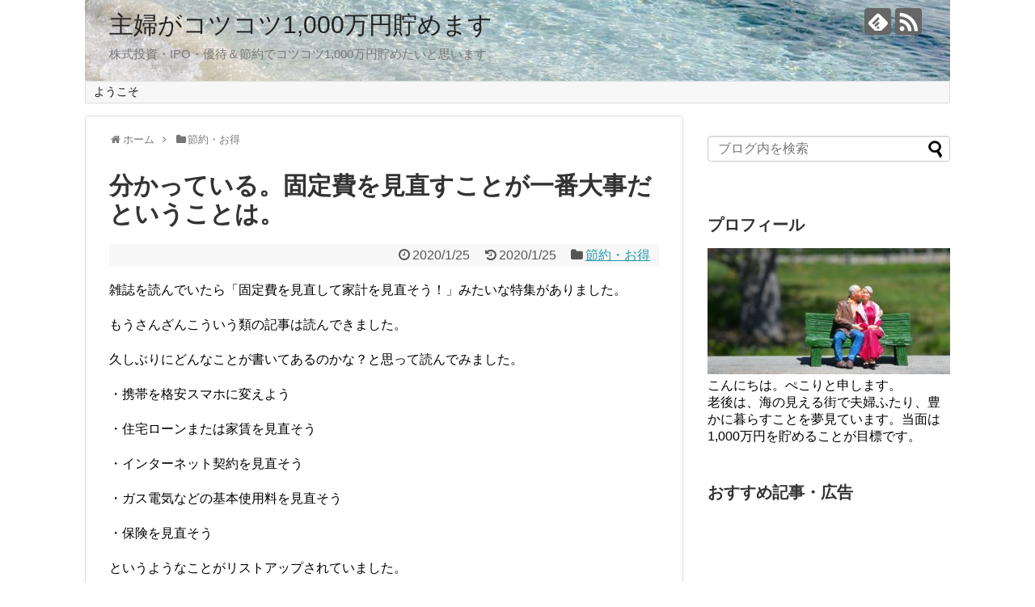

--- FILE ---
content_type: text/html; charset=UTF-8
request_url: https://well-off.info/post-3296/
body_size: 12656
content:
<!DOCTYPE html>
<html lang="ja">
<head>
<meta charset="UTF-8">
  <meta name="viewport" content="width=1280, maximum-scale=1, user-scalable=yes">
<link rel="alternate" type="application/rss+xml" title="主婦がコツコツ1,000万円貯めます RSS Feed" href="https://well-off.info/feed/" />
<link rel="pingback" href="https://well-off.info/xmlrpc.php" />
<meta name="description" content="雑誌を読んでいたら「固定費を見直して家計を見直そう！」みたいな特集がありました。もうさんざんこういう類の記事は読んできました。久しぶりにどんなことが書いてあるのかな？と思って読んでみました。・携帯を格安スマホに変えよう・住宅ローンまたは家賃" />
<meta name="keywords" content="節約・お得" />
<!-- OGP -->
<meta property="og:type" content="article">
<meta property="og:description" content="雑誌を読んでいたら「固定費を見直して家計を見直そう！」みたいな特集がありました。もうさんざんこういう類の記事は読んできました。久しぶりにどんなことが書いてあるのかな？と思って読んでみました。・携帯を格安スマホに変えよう・住宅ローンまたは家賃">
<meta property="og:title" content="分かっている。固定費を見直すことが一番大事だということは。">
<meta property="og:url" content="https://well-off.info/post-3296/">
<meta property="og:image" content="https://well-off.info/wp-content/uploads/2019/06/summer_1561290328.jpg">
<meta property="og:site_name" content="主婦がコツコツ1,000万円貯めます">
<meta property="og:locale" content="ja_JP">
<!-- /OGP -->
<!-- Twitter Card -->
<meta name="twitter:card" content="summary">
<meta name="twitter:description" content="雑誌を読んでいたら「固定費を見直して家計を見直そう！」みたいな特集がありました。もうさんざんこういう類の記事は読んできました。久しぶりにどんなことが書いてあるのかな？と思って読んでみました。・携帯を格安スマホに変えよう・住宅ローンまたは家賃">
<meta name="twitter:title" content="分かっている。固定費を見直すことが一番大事だということは。">
<meta name="twitter:url" content="https://well-off.info/post-3296/">
<meta name="twitter:image" content="https://well-off.info/wp-content/uploads/2019/06/summer_1561290328.jpg">
<meta name="twitter:domain" content="well-off.info">
<!-- /Twitter Card -->

<title>分かっている。固定費を見直すことが一番大事だということは。</title>
<meta name='robots' content='max-image-preview:large' />
<link rel='dns-prefetch' href='//webfonts.xserver.jp' />
<link rel='dns-prefetch' href='//s.w.org' />
<link rel="alternate" type="application/rss+xml" title="主婦がコツコツ1,000万円貯めます &raquo; フィード" href="https://well-off.info/feed/" />
<link rel="alternate" type="application/rss+xml" title="主婦がコツコツ1,000万円貯めます &raquo; コメントフィード" href="https://well-off.info/comments/feed/" />
<link rel="alternate" type="application/rss+xml" title="主婦がコツコツ1,000万円貯めます &raquo; 分かっている。固定費を見直すことが一番大事だということは。 のコメントのフィード" href="https://well-off.info/post-3296/feed/" />
		<script type="text/javascript">
			window._wpemojiSettings = {"baseUrl":"https:\/\/s.w.org\/images\/core\/emoji\/13.1.0\/72x72\/","ext":".png","svgUrl":"https:\/\/s.w.org\/images\/core\/emoji\/13.1.0\/svg\/","svgExt":".svg","source":{"concatemoji":"https:\/\/well-off.info\/wp-includes\/js\/wp-emoji-release.min.js"}};
			!function(e,a,t){var n,r,o,i=a.createElement("canvas"),p=i.getContext&&i.getContext("2d");function s(e,t){var a=String.fromCharCode;p.clearRect(0,0,i.width,i.height),p.fillText(a.apply(this,e),0,0);e=i.toDataURL();return p.clearRect(0,0,i.width,i.height),p.fillText(a.apply(this,t),0,0),e===i.toDataURL()}function c(e){var t=a.createElement("script");t.src=e,t.defer=t.type="text/javascript",a.getElementsByTagName("head")[0].appendChild(t)}for(o=Array("flag","emoji"),t.supports={everything:!0,everythingExceptFlag:!0},r=0;r<o.length;r++)t.supports[o[r]]=function(e){if(!p||!p.fillText)return!1;switch(p.textBaseline="top",p.font="600 32px Arial",e){case"flag":return s([127987,65039,8205,9895,65039],[127987,65039,8203,9895,65039])?!1:!s([55356,56826,55356,56819],[55356,56826,8203,55356,56819])&&!s([55356,57332,56128,56423,56128,56418,56128,56421,56128,56430,56128,56423,56128,56447],[55356,57332,8203,56128,56423,8203,56128,56418,8203,56128,56421,8203,56128,56430,8203,56128,56423,8203,56128,56447]);case"emoji":return!s([10084,65039,8205,55357,56613],[10084,65039,8203,55357,56613])}return!1}(o[r]),t.supports.everything=t.supports.everything&&t.supports[o[r]],"flag"!==o[r]&&(t.supports.everythingExceptFlag=t.supports.everythingExceptFlag&&t.supports[o[r]]);t.supports.everythingExceptFlag=t.supports.everythingExceptFlag&&!t.supports.flag,t.DOMReady=!1,t.readyCallback=function(){t.DOMReady=!0},t.supports.everything||(n=function(){t.readyCallback()},a.addEventListener?(a.addEventListener("DOMContentLoaded",n,!1),e.addEventListener("load",n,!1)):(e.attachEvent("onload",n),a.attachEvent("onreadystatechange",function(){"complete"===a.readyState&&t.readyCallback()})),(n=t.source||{}).concatemoji?c(n.concatemoji):n.wpemoji&&n.twemoji&&(c(n.twemoji),c(n.wpemoji)))}(window,document,window._wpemojiSettings);
		</script>
		<style type="text/css">
img.wp-smiley,
img.emoji {
	display: inline !important;
	border: none !important;
	box-shadow: none !important;
	height: 1em !important;
	width: 1em !important;
	margin: 0 .07em !important;
	vertical-align: -0.1em !important;
	background: none !important;
	padding: 0 !important;
}
</style>
	<link rel='stylesheet' id='simplicity-style-css'  href='https://well-off.info/wp-content/themes/simplicity2/style.css' type='text/css' media='all' />
<link rel='stylesheet' id='responsive-style-css'  href='https://well-off.info/wp-content/themes/simplicity2/css/responsive-pc.css' type='text/css' media='all' />
<link rel='stylesheet' id='font-awesome-style-css'  href='https://well-off.info/wp-content/themes/simplicity2/webfonts/css/font-awesome.min.css' type='text/css' media='all' />
<link rel='stylesheet' id='icomoon-style-css'  href='https://well-off.info/wp-content/themes/simplicity2/webfonts/icomoon/style.css' type='text/css' media='all' />
<link rel='stylesheet' id='extension-style-css'  href='https://well-off.info/wp-content/themes/simplicity2/css/extension.css' type='text/css' media='all' />
<style id='extension-style-inline-css' type='text/css'>
 .entry-thumb img,.related-entry-thumb img,.widget_new_entries ul li img,.widget_new_popular ul li img,.widget_popular_ranking ul li img,#prev-next img,.widget_new_entries .new-entrys-large .new-entry img{border-radius:50%}@media screen and (max-width:639px){.article br{display:block}}#h-top{background-image:url(https://well-off.info/wp-content/uploads/2017/09/cropped-_1505451948.jpg)}
</style>
<link rel='stylesheet' id='print-style-css'  href='https://well-off.info/wp-content/themes/simplicity2/css/print.css' type='text/css' media='print' />
<link rel='stylesheet' id='sns-twitter-type-style-css'  href='https://well-off.info/wp-content/themes/simplicity2/css/sns-twitter-type.css' type='text/css' media='all' />
<link rel='stylesheet' id='wp-block-library-css'  href='https://well-off.info/wp-includes/css/dist/block-library/style.min.css' type='text/css' media='all' />
<script type='text/javascript' src='https://well-off.info/wp-includes/js/jquery/jquery.min.js' id='jquery-core-js'></script>
<script type='text/javascript' src='https://well-off.info/wp-includes/js/jquery/jquery-migrate.min.js' id='jquery-migrate-js'></script>
<script type='text/javascript' src='//webfonts.xserver.jp/js/xserver.js' id='typesquare_std-js'></script>
<link rel="canonical" href="https://well-off.info/post-3296/" />
<link rel='shortlink' href='https://well-off.info/?p=3296' />
<link rel="alternate" type="application/json+oembed" href="https://well-off.info/wp-json/oembed/1.0/embed?url=https%3A%2F%2Fwell-off.info%2Fpost-3296%2F" />
<link rel="alternate" type="text/xml+oembed" href="https://well-off.info/wp-json/oembed/1.0/embed?url=https%3A%2F%2Fwell-off.info%2Fpost-3296%2F&#038;format=xml" />
<style type="text/css">.recentcomments a{display:inline !important;padding:0 !important;margin:0 !important;}</style></head>
  <body class="post-template-default single single-post postid-3296 single-format-standard categoryid-5" itemscope itemtype="http://schema.org/WebPage">
    <div id="container">

      <!-- header -->
      <header itemscope itemtype="http://schema.org/WPHeader">
        <div id="header" class="clearfix">
          <div id="header-in">

                        <div id="h-top">
              <!-- モバイルメニュー表示用のボタン -->
<div id="mobile-menu">
  <a id="mobile-menu-toggle" href="#"><span class="fa fa-bars fa-2x"></span></a>
</div>

              <div class="alignleft top-title-catchphrase">
                <!-- サイトのタイトル -->
<p id="site-title" itemscope itemtype="http://schema.org/Organization">
  <a href="https://well-off.info/">主婦がコツコツ1,000万円貯めます</a></p>
<!-- サイトの概要 -->
<p id="site-description">
  株式投資・IPO・優待＆節約でコツコツ1,000万円貯めたいと思います。</p>
              </div>

              <div class="alignright top-sns-follows">
                                <!-- SNSページ -->
<div class="sns-pages">
<p class="sns-follow-msg">フォローする</p>
<ul class="snsp">
<li class="feedly-page"><a href="//feedly.com/i/subscription/feed/https://well-off.info/feed/" target="blank" title="feedlyで更新情報を購読" rel="nofollow"><span class="icon-feedly-logo"></span></a></li><li class="rss-page"><a href="https://well-off.info/feed/" target="_blank" title="RSSで更新情報をフォロー" rel="nofollow"><span class="icon-rss-logo"></span></a></li>  </ul>
</div>
                              </div>

            </div><!-- /#h-top -->
          </div><!-- /#header-in -->
        </div><!-- /#header -->
      </header>

      <!-- Navigation -->
<nav itemscope itemtype="http://schema.org/SiteNavigationElement">
  <div id="navi">
      	<div id="navi-in">
      <div class="menu"><ul>
<li class="page_item page-item-2"><a href="https://well-off.info/sample-page/">ようこそ</a></li>
</ul></div>
    </div><!-- /#navi-in -->
  </div><!-- /#navi -->
</nav>
<!-- /Navigation -->
      <!-- 本体部分 -->
      <div id="body">
        <div id="body-in" class="cf">

          
          <!-- main -->
          <main itemscope itemprop="mainContentOfPage">
            <div id="main" itemscope itemtype="http://schema.org/Blog">
  
  <div id="breadcrumb" class="breadcrumb-category"><div itemtype="http://data-vocabulary.org/Breadcrumb" itemscope="" class="breadcrumb-home"><span class="fa fa-home fa-fw"></span><a href="https://well-off.info" itemprop="url"><span itemprop="title">ホーム</span></a><span class="sp"><span class="fa fa-angle-right"></span></span></div><div itemtype="http://data-vocabulary.org/Breadcrumb" itemscope=""><span class="fa fa-folder fa-fw"></span><a href="https://well-off.info/category/%e7%af%80%e7%b4%84%e3%83%bb%e3%81%8a%e5%be%97/" itemprop="url"><span itemprop="title">節約・お得</span></a></div></div><!-- /#breadcrumb -->  <div id="post-3296" class="post-3296 post type-post status-publish format-standard has-post-thumbnail hentry category-5">
  <article class="article">
  
  
  <header>
    <h1 class="entry-title">
            分かっている。固定費を見直すことが一番大事だということは。          </h1>
    <p class="post-meta">
            <span class="post-date"><span class="fa fa-clock-o fa-fw"></span><time class="entry-date date published" datetime="2020-01-25T06:17:04+09:00">2020/1/25</time></span>
        <span class="post-update"><span class="fa fa-history fa-fw"></span><span class="entry-date date updated">2020/1/25</span></span>
  
      <span class="category"><span class="fa fa-folder fa-fw"></span><a href="https://well-off.info/category/%e7%af%80%e7%b4%84%e3%83%bb%e3%81%8a%e5%be%97/" rel="category tag">節約・お得</a></span>

      
      
      
      
      
    </p>

    
    
    
      </header>

  
  <div id="the-content" class="entry-content">
  <p>雑誌を読んでいたら「固定費を見直して家計を見直そう！」みたいな特集がありました。</p>
<p>もうさんざんこういう類の記事は読んできました。</p>
<p>久しぶりにどんなことが書いてあるのかな？と思って読んでみました。</p>
<p>・携帯を格安スマホに変えよう</p>
<p>・住宅ローンまたは家賃を見直そう</p>
<p>・インターネット契約を見直そう</p>
<p>・ガス電気などの基本使用料を見直そう</p>
<p>・保険を見直そう</p>
<p>というようなことがリストアップされていました。</p>
<p>格安スマホはもう変えたし、インターネットも見直したし、ガス電気なども見直したし。</p>
<p>うーん、次すべきことはズバリ<strong>保険の見直し</strong>なのです。</p>
<p>分かっているのです。これを見直すべきだということが。</p>
<p>でもなかなか重い腰が上がらないのはこの保険のうちいくつかが、知人や家族の仕事の関係者が絡んでいるからなのです。</p>
<p>お互いお世話になったり、かつてなっていたり、これからお世話になりそうだったりという人が絡んでいるとなかなか手が付けられずに今までずるずると来てしまいました。</p>
<p>でも、いよいよ潮時です。また進捗報告します。</p>
  </div>

  <footer>
    <!-- ページリンク -->
          <div id="text-4" class="widget-under-article widget_text"><div class="widget-under-article-title main-widget-label">last</div>			<div class="textwidget"><p><script async src="//pagead2.googlesyndication.com/pagead/js/adsbygoogle.js"></script><br />
<!-- syufu02 --><br />
スポンサーリンク<ins class="adsbygoogle" style="display: block;" data-ad-client="ca-pub-9189382039866462" data-ad-slot="6483183659" data-ad-format="auto"></ins><br />
<script>
(adsbygoogle = window.adsbygoogle || []).push({});
</script></p>
<p><a href="https://stock.blogmura.com/housewifetrader/ranking.html?p_cid=10858286" target="_blank" rel="noopener"><img loading="lazy" src="https://b.blogmura.com/stock/housewifetrader/88_31.gif" alt="にほんブログ村 株ブログ 主婦投資家へ" width="88" height="31" border="0" /></a><br />
↑いつも参考にさせてもらっています。</p>
</div>
		</div>    
      <!-- 文章下広告 -->
                  

    
    <div id="sns-group" class="sns-group sns-group-bottom">
    <div class="sns-buttons sns-buttons-pc">
    <p class="sns-share-msg">シェアする</p>
    <ul class="snsb clearfix">
    <li class="balloon-btn twitter-balloon-btn twitter-balloon-btn-defalt">
  <div class="balloon-btn-set">
    <div class="arrow-box">
      <a href="//twitter.com/search?q=https%3A%2F%2Fwell-off.info%2Fpost-3296%2F" target="blank" class="arrow-box-link twitter-arrow-box-link" rel="nofollow">
        <span class="social-count twitter-count"><span class="fa fa-comments"></span></span>
      </a>
    </div>
    <a href="https://twitter.com/intent/tweet?text=%E5%88%86%E3%81%8B%E3%81%A3%E3%81%A6%E3%81%84%E3%82%8B%E3%80%82%E5%9B%BA%E5%AE%9A%E8%B2%BB%E3%82%92%E8%A6%8B%E7%9B%B4%E3%81%99%E3%81%93%E3%81%A8%E3%81%8C%E4%B8%80%E7%95%AA%E5%A4%A7%E4%BA%8B%E3%81%A0%E3%81%A8%E3%81%84%E3%81%86%E3%81%93%E3%81%A8%E3%81%AF%E3%80%82&amp;url=https%3A%2F%2Fwell-off.info%2Fpost-3296%2F" target="blank" class="balloon-btn-link twitter-balloon-btn-link twitter-balloon-btn-link-default" rel="nofollow">
      <span class="fa fa-twitter"></span>
              <span class="tweet-label">ツイート</span>
          </a>
  </div>
</li>
        <li class="facebook-btn"><div class="fb-like" data-href="https://well-off.info/post-3296/" data-layout="box_count" data-action="like" data-show-faces="false" data-share="true"></div></li>
            <li class="google-plus-btn"><script type="text/javascript" src="//apis.google.com/js/plusone.js"></script>
      <div class="g-plusone" data-size="tall" data-href="https://well-off.info/post-3296/"></div>
    </li>
            <li class="hatena-btn"> <a href="//b.hatena.ne.jp/entry/https://well-off.info/post-3296/" class="hatena-bookmark-button" data-hatena-bookmark-title="分かっている。固定費を見直すことが一番大事だということは。｜主婦がコツコツ1,000万円貯めます" data-hatena-bookmark-layout="vertical-large"><img src="//b.st-hatena.com/images/entry-button/button-only.gif" alt="このエントリーをはてなブックマークに追加" style="border: none;" /></a><script type="text/javascript" src="//b.st-hatena.com/js/bookmark_button.js" async="async"></script>
    </li>
            <li class="pocket-btn"><a data-pocket-label="pocket" data-pocket-count="vertical" class="pocket-btn" data-lang="en"></a>
<script type="text/javascript">!function(d,i){if(!d.getElementById(i)){var j=d.createElement("script");j.id=i;j.src="//widgets.getpocket.com/v1/j/btn.js?v=1";var w=d.getElementById(i);d.body.appendChild(j);}}(document,"pocket-btn-js");</script>
    </li>
            <li class="line-btn">
      <a href="//timeline.line.me/social-plugin/share?url=https%3A%2F%2Fwell-off.info%2Fpost-3296%2F" target="blank" class="line-btn-link" rel="nofollow">
          <img src="https://well-off.info/wp-content/themes/simplicity2/images/line-btn.png" alt="" class="line-btn-img"><img src="https://well-off.info/wp-content/themes/simplicity2/images/line-btn-mini.png" alt="" class="line-btn-img-mini">
        </a>
    </li>
                      </ul>
</div>

    <!-- SNSページ -->
<div class="sns-pages">
<p class="sns-follow-msg">フォローする</p>
<ul class="snsp">
<li class="feedly-page"><a href="//feedly.com/i/subscription/feed/https://well-off.info/feed/" target="blank" title="feedlyで更新情報を購読" rel="nofollow"><span class="icon-feedly-logo"></span></a></li><li class="rss-page"><a href="https://well-off.info/feed/" target="_blank" title="RSSで更新情報をフォロー" rel="nofollow"><span class="icon-rss-logo"></span></a></li>  </ul>
</div>
    </div>

    
    <p class="footer-post-meta">

            <span class="post-tag"></span>
      
      <span class="post-author vcard author"><span class="fa fa-user fa-fw"></span><span class="fn"><a href="https://well-off.info/author/kotsukotsu/">ぺこり</a>
</span></span>

      
          </p>
  </footer>
  </article><!-- .article -->
  </div><!-- .post -->

      <div id="under-entry-body">

            <aside id="related-entries">
        <h2>関連記事</h2>
                <article class="related-entry cf">
  <div class="related-entry-thumb">
    <a href="https://well-off.info/post-3452/" title="切手シートが当選していた。ありがたく使います。">
        <img width="100" height="100" src="https://well-off.info/wp-content/uploads/2020/03/de6d3f4da4981951ed42d54e412900c8-100x100.jpeg" class="related-entry-thumb-image wp-post-image" alt="" loading="lazy" srcset="https://well-off.info/wp-content/uploads/2020/03/de6d3f4da4981951ed42d54e412900c8-100x100.jpeg 100w, https://well-off.info/wp-content/uploads/2020/03/de6d3f4da4981951ed42d54e412900c8-150x150.jpeg 150w" sizes="(max-width: 100px) 100vw, 100px" />        </a>
  </div><!-- /.related-entry-thumb -->

  <div class="related-entry-content">
    <header>
      <h3 class="related-entry-title">
        <a href="https://well-off.info/post-3452/" class="related-entry-title-link" title="切手シートが当選していた。ありがたく使います。">
        切手シートが当選していた。ありがたく使います。        </a></h3>
    </header>
    <p class="related-entry-snippet">
   うっかりしていましたが、令和２年度の年賀状のお年玉抽選が終わっていました。



↑我が家はこれが当選しました。

知らないうち...</p>

        <footer>
      <p class="related-entry-read"><a href="https://well-off.info/post-3452/">記事を読む</a></p>
    </footer>
    
  </div><!-- /.related-entry-content -->
</article><!-- /.elated-entry -->      <article class="related-entry cf">
  <div class="related-entry-thumb">
    <a href="https://well-off.info/book-card-500yen/" title="図書券500円分到着。口コミ書いてもらいました。">
        <img width="100" height="67" src="https://well-off.info/wp-content/uploads/2018/04/本_1524635899.jpg" class="related-entry-thumb-image wp-post-image" alt="" loading="lazy" srcset="https://well-off.info/wp-content/uploads/2018/04/本_1524635899.jpg 1280w, https://well-off.info/wp-content/uploads/2018/04/本_1524635899-300x200.jpg 300w, https://well-off.info/wp-content/uploads/2018/04/本_1524635899-768x512.jpg 768w, https://well-off.info/wp-content/uploads/2018/04/本_1524635899-1024x682.jpg 1024w" sizes="(max-width: 100px) 100vw, 100px" />        </a>
  </div><!-- /.related-entry-thumb -->

  <div class="related-entry-content">
    <header>
      <h3 class="related-entry-title">
        <a href="https://well-off.info/book-card-500yen/" class="related-entry-title-link" title="図書券500円分到着。口コミ書いてもらいました。">
        図書券500円分到着。口コミ書いてもらいました。        </a></h3>
    </header>
    <p class="related-entry-snippet">
   図書券500円分をいただきました。

愛用しているサイト「ベネッセウィメンスパーク」で、病院の口コミを投稿してポイントを貯めました。
...</p>

        <footer>
      <p class="related-entry-read"><a href="https://well-off.info/book-card-500yen/">記事を読む</a></p>
    </footer>
    
  </div><!-- /.related-entry-content -->
</article><!-- /.elated-entry -->      <article class="related-entry cf">
  <div class="related-entry-thumb">
    <a href="https://well-off.info/post-2960/" title="完全に出遅れた。キャッシュレス決済をどこも選んでいない。">
        <img width="100" height="67" src="https://well-off.info/wp-content/uploads/2019/10/ファッション_1571053546.jpg" class="related-entry-thumb-image wp-post-image" alt="" loading="lazy" srcset="https://well-off.info/wp-content/uploads/2019/10/ファッション_1571053546.jpg 1280w, https://well-off.info/wp-content/uploads/2019/10/ファッション_1571053546-300x200.jpg 300w, https://well-off.info/wp-content/uploads/2019/10/ファッション_1571053546-768x512.jpg 768w, https://well-off.info/wp-content/uploads/2019/10/ファッション_1571053546-1024x682.jpg 1024w" sizes="(max-width: 100px) 100vw, 100px" />        </a>
  </div><!-- /.related-entry-thumb -->

  <div class="related-entry-content">
    <header>
      <h3 class="related-entry-title">
        <a href="https://well-off.info/post-2960/" class="related-entry-title-link" title="完全に出遅れた。キャッシュレス決済をどこも選んでいない。">
        完全に出遅れた。キャッシュレス決済をどこも選んでいない。        </a></h3>
    </header>
    <p class="related-entry-snippet">
   完全に出遅れています。

キャッシュレス決済です。

pay pay とか 楽天payとかの ○○payと名前の付くものです。
...</p>

        <footer>
      <p class="related-entry-read"><a href="https://well-off.info/post-2960/">記事を読む</a></p>
    </footer>
    
  </div><!-- /.related-entry-content -->
</article><!-- /.elated-entry -->      <article class="related-entry cf">
  <div class="related-entry-thumb">
    <a href="https://well-off.info/post-1730/" title="せっかくならば２倍のポイントがもらえるときに買う。">
        <img width="100" height="67" src="https://well-off.info/wp-content/uploads/2018/11/tea_1541761505.jpg" class="related-entry-thumb-image wp-post-image" alt="" loading="lazy" srcset="https://well-off.info/wp-content/uploads/2018/11/tea_1541761505.jpg 1280w, https://well-off.info/wp-content/uploads/2018/11/tea_1541761505-300x200.jpg 300w, https://well-off.info/wp-content/uploads/2018/11/tea_1541761505-768x512.jpg 768w, https://well-off.info/wp-content/uploads/2018/11/tea_1541761505-1024x682.jpg 1024w" sizes="(max-width: 100px) 100vw, 100px" />        </a>
  </div><!-- /.related-entry-thumb -->

  <div class="related-entry-content">
    <header>
      <h3 class="related-entry-title">
        <a href="https://well-off.info/post-1730/" class="related-entry-title-link" title="せっかくならば２倍のポイントがもらえるときに買う。">
        せっかくならば２倍のポイントがもらえるときに買う。        </a></h3>
    </header>
    <p class="related-entry-snippet">
   「ちょびリッチの日」という日があります。

毎月10日、20日、30日に、ちょびリッチの対象のお店でネットショッピングをすると、ポイント...</p>

        <footer>
      <p class="related-entry-read"><a href="https://well-off.info/post-1730/">記事を読む</a></p>
    </footer>
    
  </div><!-- /.related-entry-content -->
</article><!-- /.elated-entry -->      <article class="related-entry cf">
  <div class="related-entry-thumb">
    <a href="https://well-off.info/post-1318/" title="主人の散髪代がついに０円に？節約家の夫を見習いたいものです。">
        <img width="100" height="67" src="https://well-off.info/wp-content/uploads/2018/05/靴_1525698945.jpg" class="related-entry-thumb-image wp-post-image" alt="" loading="lazy" srcset="https://well-off.info/wp-content/uploads/2018/05/靴_1525698945.jpg 1280w, https://well-off.info/wp-content/uploads/2018/05/靴_1525698945-300x200.jpg 300w, https://well-off.info/wp-content/uploads/2018/05/靴_1525698945-768x512.jpg 768w, https://well-off.info/wp-content/uploads/2018/05/靴_1525698945-1024x682.jpg 1024w" sizes="(max-width: 100px) 100vw, 100px" />        </a>
  </div><!-- /.related-entry-thumb -->

  <div class="related-entry-content">
    <header>
      <h3 class="related-entry-title">
        <a href="https://well-off.info/post-1318/" class="related-entry-title-link" title="主人の散髪代がついに０円に？節約家の夫を見習いたいものです。">
        主人の散髪代がついに０円に？節約家の夫を見習いたいものです。        </a></h3>
    </header>
    <p class="related-entry-snippet">
   夫曰く「もう僕は美容師さんや理容師さんに髪を切ってもらう必要はない」そうです。

ちょっといいバリカンを買ってきて、自分で散髪できるよう...</p>

        <footer>
      <p class="related-entry-read"><a href="https://well-off.info/post-1318/">記事を読む</a></p>
    </footer>
    
  </div><!-- /.related-entry-content -->
</article><!-- /.elated-entry -->      <article class="related-entry cf">
  <div class="related-entry-thumb">
    <a href="https://well-off.info/kotsukotsu-cyobi/" title="コツコツやってよかった。＋500円のお小遣い、株の資金にします。">
        <img width="100" height="67" src="https://well-off.info/wp-content/uploads/2018/02/GIRL_1518610926.jpg" class="related-entry-thumb-image wp-post-image" alt="" loading="lazy" srcset="https://well-off.info/wp-content/uploads/2018/02/GIRL_1518610926.jpg 1280w, https://well-off.info/wp-content/uploads/2018/02/GIRL_1518610926-300x200.jpg 300w, https://well-off.info/wp-content/uploads/2018/02/GIRL_1518610926-768x512.jpg 768w, https://well-off.info/wp-content/uploads/2018/02/GIRL_1518610926-1024x683.jpg 1024w" sizes="(max-width: 100px) 100vw, 100px" />        </a>
  </div><!-- /.related-entry-thumb -->

  <div class="related-entry-content">
    <header>
      <h3 class="related-entry-title">
        <a href="https://well-off.info/kotsukotsu-cyobi/" class="related-entry-title-link" title="コツコツやってよかった。＋500円のお小遣い、株の資金にします。">
        コツコツやってよかった。＋500円のお小遣い、株の資金にします。        </a></h3>
    </header>
    <p class="related-entry-snippet">
   ちょびリッチのポイントが貯まって換金しました。

1,000ポイント貯まったので、500円にキャッシュバックしました。

ポイントが...</p>

        <footer>
      <p class="related-entry-read"><a href="https://well-off.info/kotsukotsu-cyobi/">記事を読む</a></p>
    </footer>
    
  </div><!-- /.related-entry-content -->
</article><!-- /.elated-entry -->      <article class="related-entry cf">
  <div class="related-entry-thumb">
    <a href="https://well-off.info/kakuyasu-sumaho-norikae/" title="今年やってよかったこと～格安スマホへの乗り換え体験談～">
        <img width="100" height="67" src="https://well-off.info/wp-content/uploads/2017/10/携帯_1507228282.jpg" class="related-entry-thumb-image wp-post-image" alt="" loading="lazy" srcset="https://well-off.info/wp-content/uploads/2017/10/携帯_1507228282.jpg 1280w, https://well-off.info/wp-content/uploads/2017/10/携帯_1507228282-300x201.jpg 300w, https://well-off.info/wp-content/uploads/2017/10/携帯_1507228282-768x514.jpg 768w, https://well-off.info/wp-content/uploads/2017/10/携帯_1507228282-1024x685.jpg 1024w" sizes="(max-width: 100px) 100vw, 100px" />        </a>
  </div><!-- /.related-entry-thumb -->

  <div class="related-entry-content">
    <header>
      <h3 class="related-entry-title">
        <a href="https://well-off.info/kakuyasu-sumaho-norikae/" class="related-entry-title-link" title="今年やってよかったこと～格安スマホへの乗り換え体験談～">
        今年やってよかったこと～格安スマホへの乗り換え体験談～        </a></h3>
    </header>
    <p class="related-entry-snippet">
   「今年、重い腰を上げてやってよかったことランキング」の上位に食い込む「格安スマホへの乗り換え」について、忘れないうちに詳しくまとめておこうと...</p>

        <footer>
      <p class="related-entry-read"><a href="https://well-off.info/kakuyasu-sumaho-norikae/">記事を読む</a></p>
    </footer>
    
  </div><!-- /.related-entry-content -->
</article><!-- /.elated-entry -->      <article class="related-entry cf">
  <div class="related-entry-thumb">
    <a href="https://well-off.info/post-3752/" title="12,300円の臨時収入。保険解約に伴う返戻金。">
        <img width="100" height="67" src="https://well-off.info/wp-content/uploads/2020/01/1ee281d4ca20423d7db3444e0954771e.jpg" class="related-entry-thumb-image wp-post-image" alt="" loading="lazy" srcset="https://well-off.info/wp-content/uploads/2020/01/1ee281d4ca20423d7db3444e0954771e.jpg 1280w, https://well-off.info/wp-content/uploads/2020/01/1ee281d4ca20423d7db3444e0954771e-300x200.jpg 300w, https://well-off.info/wp-content/uploads/2020/01/1ee281d4ca20423d7db3444e0954771e-768x511.jpg 768w, https://well-off.info/wp-content/uploads/2020/01/1ee281d4ca20423d7db3444e0954771e-1024x682.jpg 1024w" sizes="(max-width: 100px) 100vw, 100px" />        </a>
  </div><!-- /.related-entry-thumb -->

  <div class="related-entry-content">
    <header>
      <h3 class="related-entry-title">
        <a href="https://well-off.info/post-3752/" class="related-entry-title-link" title="12,300円の臨時収入。保険解約に伴う返戻金。">
        12,300円の臨時収入。保険解約に伴う返戻金。        </a></h3>
    </header>
    <p class="related-entry-snippet">
   ついに、ついに、ずっとやらなければと思っていた不要な保険の解約をしました。

ずっと前に保険の見直しをしてもらってから「これは解約したほ...</p>

        <footer>
      <p class="related-entry-read"><a href="https://well-off.info/post-3752/">記事を読む</a></p>
    </footer>
    
  </div><!-- /.related-entry-content -->
</article><!-- /.elated-entry -->      <article class="related-entry cf">
  <div class="related-entry-thumb">
    <a href="https://well-off.info/post-4171/" title="－1,200円！でも確定申告で２万円くらい取り戻せた。ボーっとしてても１万円もらえた。">
        <img width="100" height="67" src="https://well-off.info/wp-content/uploads/2020/09/car_1601216191.jpg" class="related-entry-thumb-image wp-post-image" alt="" loading="lazy" srcset="https://well-off.info/wp-content/uploads/2020/09/car_1601216191.jpg 1280w, https://well-off.info/wp-content/uploads/2020/09/car_1601216191-300x200.jpg 300w, https://well-off.info/wp-content/uploads/2020/09/car_1601216191-1024x682.jpg 1024w, https://well-off.info/wp-content/uploads/2020/09/car_1601216191-768x512.jpg 768w" sizes="(max-width: 100px) 100vw, 100px" />        </a>
  </div><!-- /.related-entry-thumb -->

  <div class="related-entry-content">
    <header>
      <h3 class="related-entry-title">
        <a href="https://well-off.info/post-4171/" class="related-entry-title-link" title="－1,200円！でも確定申告で２万円くらい取り戻せた。ボーっとしてても１万円もらえた。">
        －1,200円！でも確定申告で２万円くらい取り戻せた。ボーっとしてても１万円もらえた。        </a></h3>
    </header>
    <p class="related-entry-snippet">
   ついに日経が－1,200円もの下落になりました。でもいいこともありました。

夫は大変マメな性格だと思います。

確定申告にきっちり...</p>

        <footer>
      <p class="related-entry-read"><a href="https://well-off.info/post-4171/">記事を読む</a></p>
    </footer>
    
  </div><!-- /.related-entry-content -->
</article><!-- /.elated-entry -->      <article class="related-entry cf">
  <div class="related-entry-thumb">
    <a href="https://well-off.info/post-1775/" title="お得な情報は街の中にある。チェックしないのはもったいない。">
        <img width="100" height="56" src="https://well-off.info/wp-content/uploads/2018/10/rich_1540623827.jpg" class="related-entry-thumb-image wp-post-image" alt="" loading="lazy" srcset="https://well-off.info/wp-content/uploads/2018/10/rich_1540623827.jpg 1280w, https://well-off.info/wp-content/uploads/2018/10/rich_1540623827-300x169.jpg 300w, https://well-off.info/wp-content/uploads/2018/10/rich_1540623827-768x431.jpg 768w, https://well-off.info/wp-content/uploads/2018/10/rich_1540623827-1024x575.jpg 1024w" sizes="(max-width: 100px) 100vw, 100px" />        </a>
  </div><!-- /.related-entry-thumb -->

  <div class="related-entry-content">
    <header>
      <h3 class="related-entry-title">
        <a href="https://well-off.info/post-1775/" class="related-entry-title-link" title="お得な情報は街の中にある。チェックしないのはもったいない。">
        お得な情報は街の中にある。チェックしないのはもったいない。        </a></h3>
    </header>
    <p class="related-entry-snippet">
   会社員時代は見向きもしなかった場所ですが、公民館、図書館、博物館や科学館、市役所などに置いてある広報誌やチラシ、フリーペーパーには、なかなか...</p>

        <footer>
      <p class="related-entry-read"><a href="https://well-off.info/post-1775/">記事を読む</a></p>
    </footer>
    
  </div><!-- /.related-entry-content -->
</article><!-- /.elated-entry -->  
  <br style="clear:both;">      </aside><!-- #related-entries -->
      


        <!-- 広告 -->
                  
      
      <!-- post navigation -->
<div class="navigation">
      <div class="prev"><a href="https://well-off.info/post-3294/" rel="prev"><span class="fa fa-arrow-left fa-2x pull-left"></span>何もしなくても毎月24円もらえるとすれば。貸株の結果。</a></div>
      <div class="next"><a href="https://well-off.info/post-3299/" rel="next"><span class="fa fa-arrow-right fa-2x pull-left"></span>４年間の結果を、グラフでまとめてみたら。</a></div>
  </div>
<!-- /post navigation -->
      <!-- comment area -->
<div id="comment-area">
	<aside>	<div id="respond" class="comment-respond">
		<h2 id="reply-title" class="comment-reply-title">コメントをどうぞ <small><a rel="nofollow" id="cancel-comment-reply-link" href="/post-3296/#respond" style="display:none;">コメントをキャンセル</a></small></h2><form action="https://well-off.info/wp-comments-post.php" method="post" id="commentform" class="comment-form"><p class="comment-notes"><span id="email-notes">メールアドレスが公開されることはありません。</span> <span class="required">*</span> が付いている欄は必須項目です</p><p class="comment-form-comment"><textarea id="comment" class="expanding" name="comment" cols="45" rows="8" aria-required="true" placeholder=""></textarea></p><p class="comment-form-author"><label for="author">名前 <span class="required">*</span></label> <input id="author" name="author" type="text" value="" size="30" maxlength="245" required='required' /></p>
<p class="comment-form-email"><label for="email">メール <span class="required">*</span></label> <input id="email" name="email" type="text" value="" size="30" maxlength="100" aria-describedby="email-notes" required='required' /></p>
<p class="comment-form-url"><label for="url">サイト</label> <input id="url" name="url" type="text" value="" size="30" maxlength="200" /></p>
<p class="form-submit"><input name="submit" type="submit" id="submit" class="submit" value="コメントを送信" /> <input type='hidden' name='comment_post_ID' value='3296' id='comment_post_ID' />
<input type='hidden' name='comment_parent' id='comment_parent' value='0' />
</p><p style="display: none !important;"><label>&#916;<textarea name="ak_hp_textarea" cols="45" rows="8" maxlength="100"></textarea></label><input type="hidden" id="ak_js" name="ak_js" value="129"/><script>document.getElementById( "ak_js" ).setAttribute( "value", ( new Date() ).getTime() );</script></p><p class="tsa_param_field_tsa_" style="display:none;">email confirm<span class="required">*</span><input type="text" name="tsa_email_param_field___" id="tsa_email_param_field___" size="30" value="" />
	</p><p class="tsa_param_field_tsa_2" style="display:none;">post date<span class="required">*</span><input type="text" name="tsa_param_field_tsa_3" id="tsa_param_field_tsa_3" size="30" value="2026-01-21 09:38:05" />
	</p><p id="throwsSpamAway">日本語が含まれない投稿は表示されません（スパム対策）</p></form>	</div><!-- #respond -->
	</aside></div>
<!-- /comment area -->      </div>
    
            </div><!-- /#main -->
          </main>
        <!-- sidebar -->
<div id="sidebar" role="complementary">
    
  <div id="sidebar-widget">
  <!-- ウイジェット -->
  <aside id="search-2" class="widget widget_search"><form method="get" id="searchform" action="https://well-off.info/">
	<input type="text" placeholder="ブログ内を検索" name="s" id="s">
	<input type="submit" id="searchsubmit" value="">
</form></aside><aside id="text-2" class="widget widget_text"><h3 class="widget_title sidebar_widget_title">プロフィール</h3>			<div class="textwidget"><p><img loading="lazy" class="size-medium wp-image-348" src="http://well-off.info/wp-content/uploads/2017/11/老_1511254490-300x156.jpg" alt="" width="300" height="156" srcset="https://well-off.info/wp-content/uploads/2017/11/老_1511254490-300x156.jpg 300w, https://well-off.info/wp-content/uploads/2017/11/老_1511254490-768x398.jpg 768w, https://well-off.info/wp-content/uploads/2017/11/老_1511254490-1024x531.jpg 1024w, https://well-off.info/wp-content/uploads/2017/11/老_1511254490.jpg 1280w" sizes="(max-width: 300px) 100vw, 300px" /><br />
こんにちは。ぺこりと申します。<br />
老後は、海の見える街で夫婦ふたり、豊かに暮らすことを夢見ています。当面は1,000万円を貯めることが目標です。</p>
</div>
		</aside><aside id="text-5" class="widget widget_text"><h3 class="widget_title sidebar_widget_title">おすすめ記事・広告</h3>			<div class="textwidget"><p><script async src="//pagead2.googlesyndication.com/pagead/js/adsbygoogle.js"></script><br />
<ins class="adsbygoogle" style="display: block;" data-ad-slot="5786465069" data-ad-client="ca-pub-9189382039866462" data-ad-format="autorelaxed"></ins><br />
<script>
     (adsbygoogle = window.adsbygoogle || []).push({});
</script></p>
</div>
		</aside><aside id="text-7" class="widget widget_text"><h3 class="widget_title sidebar_widget_title">株をはじめるなら</h3>			<div class="textwidget"><p><a href="https://t.afi-b.com/visit.php?guid=ON&#038;a=K10855F-d371266t&#038;p=x669070Q" rel="nofollow"><img loading="lazy" src="https://www.afi-b.com/upload_image/10855-1562351336-3.png" width="301" height="301" style="border:none;" alt="Tポイント訴求①" /></a><img loading="lazy" alt="" src="https://t.afi-b.com/lead/K10855F/x669070Q/d371266t" width="1" height="1" style="border:none;" /><br />
・Ｔポイントを使って株が買えます。<br />
・１株単位で株が購入できます。<br />
・Ｔポイントが毎月200ptもらえます。<br />
・スマホで売買ができてお手軽です。<br />
株主優待や配当をもらって主婦投資生活を楽しみましょう。</p>
</div>
		</aside><aside id="categories-2" class="widget widget_categories"><h3 class="widget_title sidebar_widget_title">カテゴリー</h3>
			<ul>
					<li class="cat-item cat-item-9"><a href="https://well-off.info/category/%e3%82%a2%e3%83%a1%e3%83%aa%e3%82%ab%e6%a0%aa/">アメリカ株</a> (40)
</li>
	<li class="cat-item cat-item-10"><a href="https://well-off.info/category/%e3%82%b3%e3%83%ad%e3%83%8a%e3%82%b7%e3%83%a7%e3%83%83%e3%82%af%e3%81%ae%e3%81%a8%e3%81%8d%ef%bc%95%e4%b8%87%e5%86%86%e3%81%a7%e6%a0%aa%e3%82%92%e3%81%af%e3%81%98%e3%82%81%e3%81%9f%e3%82%89/">コロナショックのとき５万円で株をはじめたら</a> (11)
</li>
	<li class="cat-item cat-item-7"><a href="https://well-off.info/category/%e3%82%bd%e3%83%bc%e3%82%b7%e3%83%a3%e3%83%ab%e3%83%ac%e3%83%b3%e3%83%87%e3%82%a3%e3%83%b3%e3%82%b0/">ソーシャルレンディング</a> (39)
</li>
	<li class="cat-item cat-item-8"><a href="https://well-off.info/category/%e6%96%ad%e6%8d%a8%e9%9b%a2/">断捨離</a> (13)
</li>
	<li class="cat-item cat-item-4"><a href="https://well-off.info/category/%e6%a0%aa%e4%b8%bb%e5%84%aa%e5%be%85/">株主優待</a> (307)
</li>
	<li class="cat-item cat-item-3"><a href="https://well-off.info/category/%e6%a0%aa%e5%bc%8f%e6%8a%95%e8%b3%87/">株式投資</a> (582)
</li>
	<li class="cat-item cat-item-5"><a href="https://well-off.info/category/%e7%af%80%e7%b4%84%e3%83%bb%e3%81%8a%e5%be%97/">節約・お得</a> (264)
</li>
	<li class="cat-item cat-item-6"><a href="https://well-off.info/category/%e8%80%81%e5%be%8c%e3%81%ab%e5%90%91%e3%81%91%e3%81%a6/">老後に向けて</a> (103)
</li>
	<li class="cat-item cat-item-2"><a href="https://well-off.info/category/%e8%87%aa%e5%b7%b1%e7%b4%b9%e4%bb%8b/">自己紹介</a> (4)
</li>
			</ul>

			</aside><aside id="archives-2" class="widget widget_archive"><h3 class="widget_title sidebar_widget_title">アーカイブ</h3>		<label class="screen-reader-text" for="archives-dropdown-2">アーカイブ</label>
		<select id="archives-dropdown-2" name="archive-dropdown">
			
			<option value="">月を選択</option>
				<option value='https://well-off.info/2022/02/'> 2022年2月 &nbsp;(2)</option>
	<option value='https://well-off.info/2022/01/'> 2022年1月 &nbsp;(8)</option>
	<option value='https://well-off.info/2021/12/'> 2021年12月 &nbsp;(1)</option>
	<option value='https://well-off.info/2021/11/'> 2021年11月 &nbsp;(1)</option>
	<option value='https://well-off.info/2021/10/'> 2021年10月 &nbsp;(11)</option>
	<option value='https://well-off.info/2021/09/'> 2021年9月 &nbsp;(21)</option>
	<option value='https://well-off.info/2021/08/'> 2021年8月 &nbsp;(9)</option>
	<option value='https://well-off.info/2021/07/'> 2021年7月 &nbsp;(6)</option>
	<option value='https://well-off.info/2021/06/'> 2021年6月 &nbsp;(9)</option>
	<option value='https://well-off.info/2021/05/'> 2021年5月 &nbsp;(12)</option>
	<option value='https://well-off.info/2021/04/'> 2021年4月 &nbsp;(14)</option>
	<option value='https://well-off.info/2021/03/'> 2021年3月 &nbsp;(15)</option>
	<option value='https://well-off.info/2021/02/'> 2021年2月 &nbsp;(14)</option>
	<option value='https://well-off.info/2021/01/'> 2021年1月 &nbsp;(16)</option>
	<option value='https://well-off.info/2020/12/'> 2020年12月 &nbsp;(16)</option>
	<option value='https://well-off.info/2020/11/'> 2020年11月 &nbsp;(6)</option>
	<option value='https://well-off.info/2020/10/'> 2020年10月 &nbsp;(7)</option>
	<option value='https://well-off.info/2020/09/'> 2020年9月 &nbsp;(10)</option>
	<option value='https://well-off.info/2020/08/'> 2020年8月 &nbsp;(8)</option>
	<option value='https://well-off.info/2020/07/'> 2020年7月 &nbsp;(4)</option>
	<option value='https://well-off.info/2020/06/'> 2020年6月 &nbsp;(13)</option>
	<option value='https://well-off.info/2020/05/'> 2020年5月 &nbsp;(31)</option>
	<option value='https://well-off.info/2020/04/'> 2020年4月 &nbsp;(29)</option>
	<option value='https://well-off.info/2020/03/'> 2020年3月 &nbsp;(31)</option>
	<option value='https://well-off.info/2020/02/'> 2020年2月 &nbsp;(29)</option>
	<option value='https://well-off.info/2020/01/'> 2020年1月 &nbsp;(31)</option>
	<option value='https://well-off.info/2019/12/'> 2019年12月 &nbsp;(25)</option>
	<option value='https://well-off.info/2019/11/'> 2019年11月 &nbsp;(19)</option>
	<option value='https://well-off.info/2019/10/'> 2019年10月 &nbsp;(20)</option>
	<option value='https://well-off.info/2019/09/'> 2019年9月 &nbsp;(12)</option>
	<option value='https://well-off.info/2019/08/'> 2019年8月 &nbsp;(11)</option>
	<option value='https://well-off.info/2019/07/'> 2019年7月 &nbsp;(14)</option>
	<option value='https://well-off.info/2019/06/'> 2019年6月 &nbsp;(21)</option>
	<option value='https://well-off.info/2019/05/'> 2019年5月 &nbsp;(31)</option>
	<option value='https://well-off.info/2019/04/'> 2019年4月 &nbsp;(30)</option>
	<option value='https://well-off.info/2019/03/'> 2019年3月 &nbsp;(31)</option>
	<option value='https://well-off.info/2019/02/'> 2019年2月 &nbsp;(28)</option>
	<option value='https://well-off.info/2019/01/'> 2019年1月 &nbsp;(32)</option>
	<option value='https://well-off.info/2018/12/'> 2018年12月 &nbsp;(31)</option>
	<option value='https://well-off.info/2018/11/'> 2018年11月 &nbsp;(30)</option>
	<option value='https://well-off.info/2018/10/'> 2018年10月 &nbsp;(28)</option>
	<option value='https://well-off.info/2018/09/'> 2018年9月 &nbsp;(30)</option>
	<option value='https://well-off.info/2018/08/'> 2018年8月 &nbsp;(30)</option>
	<option value='https://well-off.info/2018/07/'> 2018年7月 &nbsp;(12)</option>
	<option value='https://well-off.info/2018/06/'> 2018年6月 &nbsp;(7)</option>
	<option value='https://well-off.info/2018/05/'> 2018年5月 &nbsp;(20)</option>
	<option value='https://well-off.info/2018/04/'> 2018年4月 &nbsp;(27)</option>
	<option value='https://well-off.info/2018/03/'> 2018年3月 &nbsp;(32)</option>
	<option value='https://well-off.info/2018/02/'> 2018年2月 &nbsp;(31)</option>
	<option value='https://well-off.info/2018/01/'> 2018年1月 &nbsp;(32)</option>
	<option value='https://well-off.info/2017/12/'> 2017年12月 &nbsp;(39)</option>
	<option value='https://well-off.info/2017/11/'> 2017年11月 &nbsp;(34)</option>
	<option value='https://well-off.info/2017/10/'> 2017年10月 &nbsp;(33)</option>
	<option value='https://well-off.info/2017/09/'> 2017年9月 &nbsp;(18)</option>

		</select>

<script type="text/javascript">
/* <![CDATA[ */
(function() {
	var dropdown = document.getElementById( "archives-dropdown-2" );
	function onSelectChange() {
		if ( dropdown.options[ dropdown.selectedIndex ].value !== '' ) {
			document.location.href = this.options[ this.selectedIndex ].value;
		}
	}
	dropdown.onchange = onSelectChange;
})();
/* ]]> */
</script>
			</aside><aside id="recent-comments-2" class="widget widget_recent_comments"><h3 class="widget_title sidebar_widget_title">最近のコメント</h3><ul id="recentcomments"><li class="recentcomments"><a href="https://well-off.info/post-4658/#comment-673">いつの間にか含み損だらけのアメリカ株。</a> に <span class="comment-author-link">ぺこり</span> より</li><li class="recentcomments"><a href="https://well-off.info/post-4658/#comment-672">いつの間にか含み損だらけのアメリカ株。</a> に <span class="comment-author-link">桜</span> より</li><li class="recentcomments"><a href="https://well-off.info/post-1307/#comment-671">ブログ１周年。感謝です。そしてブログを書くメリットとは何か。</a> に <span class="comment-author-link">ぺこり</span> より</li></ul></aside>  </div>

  
</div><!-- /#sidebar -->
        </div><!-- /#body-in -->
      </div><!-- /#body -->

      <!-- footer -->
      <footer itemscope itemtype="http://schema.org/WPFooter">
        <div id="footer" class="main-footer">
          <div id="footer-in">

            
          <div class="clear"></div>
            <div id="copyright" class="wrapper">
                            <div class="credit">
                &copy; 2017  <a href="https://well-off.info">主婦がコツコツ1,000万円貯めます</a>.              </div>

                          </div>
        </div><!-- /#footer-in -->
        </div><!-- /#footer -->
      </footer>
      <div id="page-top">
      <a id="move-page-top"><span class="fa fa-angle-double-up fa-2x"></span></a>
  
</div>
          </div><!-- /#container -->
    <script src="https://well-off.info/wp-includes/js/comment-reply.min.js" async></script>
<script src="https://well-off.info/wp-content/themes/simplicity2/javascript.js" defer></script>
<script type='text/javascript' src='https://well-off.info/wp-includes/js/wp-embed.min.js' id='wp-embed-js'></script>
<script type='text/javascript' src='https://well-off.info/wp-content/plugins/throws-spam-away/js/tsa_params.min.js' id='throws-spam-away-script-js'></script>
            <!-- はてブシェアボタン用スクリプト -->
<script type="text/javascript" src="//b.st-hatena.com/js/bookmark_button.js" charset="utf-8" async="async"></script>
<div id="fb-root"></div>
<script>(function(d, s, id) {
  var js, fjs = d.getElementsByTagName(s)[0];
  if (d.getElementById(id)) return;
  js = d.createElement(s); js.id = id; js.async = true;
  js.src = "//connect.facebook.net/ja_JP/sdk.js#xfbml=1&version=v2.6";
  fjs.parentNode.insertBefore(js, fjs);
}(document, 'script', 'facebook-jssdk'));</script>
    

    
  </body>
</html>


--- FILE ---
content_type: text/html; charset=utf-8
request_url: https://accounts.google.com/o/oauth2/postmessageRelay?parent=https%3A%2F%2Fwell-off.info&jsh=m%3B%2F_%2Fscs%2Fabc-static%2F_%2Fjs%2Fk%3Dgapi.lb.en.2kN9-TZiXrM.O%2Fd%3D1%2Frs%3DAHpOoo_B4hu0FeWRuWHfxnZ3V0WubwN7Qw%2Fm%3D__features__
body_size: 164
content:
<!DOCTYPE html><html><head><title></title><meta http-equiv="content-type" content="text/html; charset=utf-8"><meta http-equiv="X-UA-Compatible" content="IE=edge"><meta name="viewport" content="width=device-width, initial-scale=1, minimum-scale=1, maximum-scale=1, user-scalable=0"><script src='https://ssl.gstatic.com/accounts/o/2580342461-postmessagerelay.js' nonce="WnCQ_PMtAfOEjKMv_EB2qQ"></script></head><body><script type="text/javascript" src="https://apis.google.com/js/rpc:shindig_random.js?onload=init" nonce="WnCQ_PMtAfOEjKMv_EB2qQ"></script></body></html>

--- FILE ---
content_type: text/html; charset=utf-8
request_url: https://www.google.com/recaptcha/api2/aframe
body_size: 267
content:
<!DOCTYPE HTML><html><head><meta http-equiv="content-type" content="text/html; charset=UTF-8"></head><body><script nonce="a2RVZRnoUXFBFXtjzcbmtg">/** Anti-fraud and anti-abuse applications only. See google.com/recaptcha */ try{var clients={'sodar':'https://pagead2.googlesyndication.com/pagead/sodar?'};window.addEventListener("message",function(a){try{if(a.source===window.parent){var b=JSON.parse(a.data);var c=clients[b['id']];if(c){var d=document.createElement('img');d.src=c+b['params']+'&rc='+(localStorage.getItem("rc::a")?sessionStorage.getItem("rc::b"):"");window.document.body.appendChild(d);sessionStorage.setItem("rc::e",parseInt(sessionStorage.getItem("rc::e")||0)+1);localStorage.setItem("rc::h",'1768988290789');}}}catch(b){}});window.parent.postMessage("_grecaptcha_ready", "*");}catch(b){}</script></body></html>